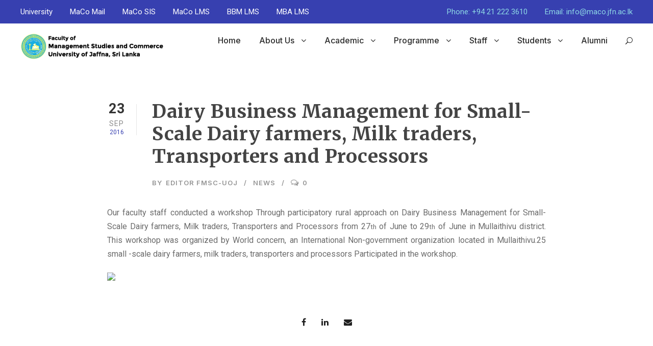

--- FILE ---
content_type: text/html; charset=UTF-8
request_url: https://www.maco.jfn.ac.lk/index.php/9-dairy-business-management-for-small-scale-dairy-farmers-milk-traders-transporters-and-processors/
body_size: 12971
content:
<!DOCTYPE html>
<html lang="en-US" class="no-js">
<head>
	<meta charset="UTF-8">
	<meta name="viewport" content="width=device-width, initial-scale=1">
	<link rel="profile" href="http://gmpg.org/xfn/11">
	<link rel="pingback" href="https://www.maco.jfn.ac.lk/xmlrpc.php">
	<meta name='robots' content='index, follow, max-image-preview:large, max-snippet:-1, max-video-preview:-1' />

	<!-- This site is optimized with the Yoast SEO plugin v26.6 - https://yoast.com/wordpress/plugins/seo/ -->
	<title>Dairy Business Management for Small-Scale Dairy farmers, Milk traders, Transporters and Processors</title>
	<meta name="description" content="Our faculty staff conducted a workshop Through participatory rural approach on Dairy Business Management for Small-Scale Dairy farmers, Milk traders," />
	<link rel="canonical" href="https://www.maco.jfn.ac.lk/index.php/9-dairy-business-management-for-small-scale-dairy-farmers-milk-traders-transporters-and-processors/" />
	<meta property="og:locale" content="en_US" />
	<meta property="og:type" content="article" />
	<meta property="og:title" content="Dairy Business Management for Small-Scale Dairy farmers, Milk traders, Transporters and Processors" />
	<meta property="og:description" content="Our faculty staff conducted a workshop Through participatory rural approach on Dairy Business Management for Small-Scale Dairy farmers, Milk traders," />
	<meta property="og:url" content="https://www.maco.jfn.ac.lk/index.php/9-dairy-business-management-for-small-scale-dairy-farmers-milk-traders-transporters-and-processors/" />
	<meta property="og:site_name" content="Faculty of Management Studies and Commerce, University of Jaffna - Sri Lanka" />
	<meta property="article:publisher" content="https://www.facebook.com/macouoj" />
	<meta property="article:published_time" content="2016-09-23T08:02:46+00:00" />
	<meta property="article:modified_time" content="2016-09-23T08:23:18+00:00" />
	<meta property="og:image" content="https://www.maco.jfn.ac.lk/wp-content/uploads/ngg_featured/Picture2.jpg" />
	<meta property="og:image:width" content="485" />
	<meta property="og:image:height" content="273" />
	<meta property="og:image:type" content="image/jpeg" />
	<meta name="author" content="Editor FMSC-UoJ" />
	<meta name="twitter:card" content="summary_large_image" />
	<meta name="twitter:label1" content="Written by" />
	<meta name="twitter:data1" content="Editor FMSC-UoJ" />
	<script type="application/ld+json" class="yoast-schema-graph">{"@context":"https://schema.org","@graph":[{"@type":"Article","@id":"https://www.maco.jfn.ac.lk/index.php/9-dairy-business-management-for-small-scale-dairy-farmers-milk-traders-transporters-and-processors/#article","isPartOf":{"@id":"https://www.maco.jfn.ac.lk/index.php/9-dairy-business-management-for-small-scale-dairy-farmers-milk-traders-transporters-and-processors/"},"author":{"name":"Editor FMSC-UoJ","@id":"https://www.maco.jfn.ac.lk/#/schema/person/d441b4466632f682c49e738b00fafab6"},"headline":"Dairy Business Management for Small-Scale Dairy farmers, Milk traders, Transporters and Processors","datePublished":"2016-09-23T08:02:46+00:00","dateModified":"2016-09-23T08:23:18+00:00","mainEntityOfPage":{"@id":"https://www.maco.jfn.ac.lk/index.php/9-dairy-business-management-for-small-scale-dairy-farmers-milk-traders-transporters-and-processors/"},"wordCount":73,"publisher":{"@id":"https://www.maco.jfn.ac.lk/#organization"},"image":{"@id":"https://www.maco.jfn.ac.lk/index.php/9-dairy-business-management-for-small-scale-dairy-farmers-milk-traders-transporters-and-processors/#primaryimage"},"thumbnailUrl":"https://www.maco.jfn.ac.lk/wp-content/uploads/ngg_featured/Picture2.jpg","articleSection":["News"],"inLanguage":"en-US"},{"@type":"WebPage","@id":"https://www.maco.jfn.ac.lk/index.php/9-dairy-business-management-for-small-scale-dairy-farmers-milk-traders-transporters-and-processors/","url":"https://www.maco.jfn.ac.lk/index.php/9-dairy-business-management-for-small-scale-dairy-farmers-milk-traders-transporters-and-processors/","name":"Dairy Business Management for Small-Scale Dairy farmers, Milk traders, Transporters and Processors","isPartOf":{"@id":"https://www.maco.jfn.ac.lk/#website"},"primaryImageOfPage":{"@id":"https://www.maco.jfn.ac.lk/index.php/9-dairy-business-management-for-small-scale-dairy-farmers-milk-traders-transporters-and-processors/#primaryimage"},"image":{"@id":"https://www.maco.jfn.ac.lk/index.php/9-dairy-business-management-for-small-scale-dairy-farmers-milk-traders-transporters-and-processors/#primaryimage"},"thumbnailUrl":"https://www.maco.jfn.ac.lk/wp-content/uploads/ngg_featured/Picture2.jpg","datePublished":"2016-09-23T08:02:46+00:00","dateModified":"2016-09-23T08:23:18+00:00","description":"Our faculty staff conducted a workshop Through participatory rural approach on Dairy Business Management for Small-Scale Dairy farmers, Milk traders,","breadcrumb":{"@id":"https://www.maco.jfn.ac.lk/index.php/9-dairy-business-management-for-small-scale-dairy-farmers-milk-traders-transporters-and-processors/#breadcrumb"},"inLanguage":"en-US","potentialAction":[{"@type":"ReadAction","target":["https://www.maco.jfn.ac.lk/index.php/9-dairy-business-management-for-small-scale-dairy-farmers-milk-traders-transporters-and-processors/"]}]},{"@type":"ImageObject","inLanguage":"en-US","@id":"https://www.maco.jfn.ac.lk/index.php/9-dairy-business-management-for-small-scale-dairy-farmers-milk-traders-transporters-and-processors/#primaryimage","url":"https://www.maco.jfn.ac.lk/wp-content/uploads/ngg_featured/Picture2.jpg","contentUrl":"https://www.maco.jfn.ac.lk/wp-content/uploads/ngg_featured/Picture2.jpg","width":485,"height":273},{"@type":"BreadcrumbList","@id":"https://www.maco.jfn.ac.lk/index.php/9-dairy-business-management-for-small-scale-dairy-farmers-milk-traders-transporters-and-processors/#breadcrumb","itemListElement":[{"@type":"ListItem","position":1,"name":"Home","item":"https://www.maco.jfn.ac.lk/"},{"@type":"ListItem","position":2,"name":"Dairy Business Management for Small-Scale Dairy farmers, Milk traders, Transporters and Processors"}]},{"@type":"WebSite","@id":"https://www.maco.jfn.ac.lk/#website","url":"https://www.maco.jfn.ac.lk/","name":"Faculty of Management Studies and Commerce, University of Jaffna - Sri Lanka","description":"University of Jafna, Sri Lanka","publisher":{"@id":"https://www.maco.jfn.ac.lk/#organization"},"alternateName":"FMSC-UoJ, MaCo-UoJ, UoJ","potentialAction":[{"@type":"SearchAction","target":{"@type":"EntryPoint","urlTemplate":"https://www.maco.jfn.ac.lk/?s={search_term_string}"},"query-input":{"@type":"PropertyValueSpecification","valueRequired":true,"valueName":"search_term_string"}}],"inLanguage":"en-US"},{"@type":"Organization","@id":"https://www.maco.jfn.ac.lk/#organization","name":"Faculty of Management Studies and Commerce, University of Jaffna - Sri Lanka","url":"https://www.maco.jfn.ac.lk/","logo":{"@type":"ImageObject","inLanguage":"en-US","@id":"https://www.maco.jfn.ac.lk/#/schema/logo/image/","url":"https://www.maco.jfn.ac.lk/wp-content/uploads/2024/03/Crest-UJ-1024-_-Corrected.png","contentUrl":"https://www.maco.jfn.ac.lk/wp-content/uploads/2024/03/Crest-UJ-1024-_-Corrected.png","width":1024,"height":1026,"caption":"Faculty of Management Studies and Commerce, University of Jaffna - Sri Lanka"},"image":{"@id":"https://www.maco.jfn.ac.lk/#/schema/logo/image/"},"sameAs":["https://www.facebook.com/macouoj"]},{"@type":"Person","@id":"https://www.maco.jfn.ac.lk/#/schema/person/d441b4466632f682c49e738b00fafab6","name":"Editor FMSC-UoJ","image":{"@type":"ImageObject","inLanguage":"en-US","@id":"https://www.maco.jfn.ac.lk/#/schema/person/image/","url":"https://secure.gravatar.com/avatar/6e68ca35caf57deef4595471e6ee564369f8f3a43105a0917719190a91333ebd?s=96&d=mm&r=g","contentUrl":"https://secure.gravatar.com/avatar/6e68ca35caf57deef4595471e6ee564369f8f3a43105a0917719190a91333ebd?s=96&d=mm&r=g","caption":"Editor FMSC-UoJ"}}]}</script>
	<!-- / Yoast SEO plugin. -->


<link rel='dns-prefetch' href='//fonts.googleapis.com' />
<link rel="alternate" type="text/calendar" title="Faculty of Management Studies and Commerce, University of Jaffna - Sri Lanka &raquo; iCal Feed" href="https://www.maco.jfn.ac.lk/index.php/events/?ical=1" />
<style id='wp-img-auto-sizes-contain-inline-css' type='text/css'>
img:is([sizes=auto i],[sizes^="auto," i]){contain-intrinsic-size:3000px 1500px}
/*# sourceURL=wp-img-auto-sizes-contain-inline-css */
</style>
<link rel='stylesheet' id='wp-block-library-css' href='https://www.maco.jfn.ac.lk/wp-includes/css/dist/block-library/style.min.css?ver=7035fc9b279e867f4722cb1b7bc8a042' type='text/css' media='all' />
<style id='global-styles-inline-css' type='text/css'>
:root{--wp--preset--aspect-ratio--square: 1;--wp--preset--aspect-ratio--4-3: 4/3;--wp--preset--aspect-ratio--3-4: 3/4;--wp--preset--aspect-ratio--3-2: 3/2;--wp--preset--aspect-ratio--2-3: 2/3;--wp--preset--aspect-ratio--16-9: 16/9;--wp--preset--aspect-ratio--9-16: 9/16;--wp--preset--color--black: #000000;--wp--preset--color--cyan-bluish-gray: #abb8c3;--wp--preset--color--white: #ffffff;--wp--preset--color--pale-pink: #f78da7;--wp--preset--color--vivid-red: #cf2e2e;--wp--preset--color--luminous-vivid-orange: #ff6900;--wp--preset--color--luminous-vivid-amber: #fcb900;--wp--preset--color--light-green-cyan: #7bdcb5;--wp--preset--color--vivid-green-cyan: #00d084;--wp--preset--color--pale-cyan-blue: #8ed1fc;--wp--preset--color--vivid-cyan-blue: #0693e3;--wp--preset--color--vivid-purple: #9b51e0;--wp--preset--gradient--vivid-cyan-blue-to-vivid-purple: linear-gradient(135deg,rgb(6,147,227) 0%,rgb(155,81,224) 100%);--wp--preset--gradient--light-green-cyan-to-vivid-green-cyan: linear-gradient(135deg,rgb(122,220,180) 0%,rgb(0,208,130) 100%);--wp--preset--gradient--luminous-vivid-amber-to-luminous-vivid-orange: linear-gradient(135deg,rgb(252,185,0) 0%,rgb(255,105,0) 100%);--wp--preset--gradient--luminous-vivid-orange-to-vivid-red: linear-gradient(135deg,rgb(255,105,0) 0%,rgb(207,46,46) 100%);--wp--preset--gradient--very-light-gray-to-cyan-bluish-gray: linear-gradient(135deg,rgb(238,238,238) 0%,rgb(169,184,195) 100%);--wp--preset--gradient--cool-to-warm-spectrum: linear-gradient(135deg,rgb(74,234,220) 0%,rgb(151,120,209) 20%,rgb(207,42,186) 40%,rgb(238,44,130) 60%,rgb(251,105,98) 80%,rgb(254,248,76) 100%);--wp--preset--gradient--blush-light-purple: linear-gradient(135deg,rgb(255,206,236) 0%,rgb(152,150,240) 100%);--wp--preset--gradient--blush-bordeaux: linear-gradient(135deg,rgb(254,205,165) 0%,rgb(254,45,45) 50%,rgb(107,0,62) 100%);--wp--preset--gradient--luminous-dusk: linear-gradient(135deg,rgb(255,203,112) 0%,rgb(199,81,192) 50%,rgb(65,88,208) 100%);--wp--preset--gradient--pale-ocean: linear-gradient(135deg,rgb(255,245,203) 0%,rgb(182,227,212) 50%,rgb(51,167,181) 100%);--wp--preset--gradient--electric-grass: linear-gradient(135deg,rgb(202,248,128) 0%,rgb(113,206,126) 100%);--wp--preset--gradient--midnight: linear-gradient(135deg,rgb(2,3,129) 0%,rgb(40,116,252) 100%);--wp--preset--font-size--small: 13px;--wp--preset--font-size--medium: 20px;--wp--preset--font-size--large: 36px;--wp--preset--font-size--x-large: 42px;--wp--preset--spacing--20: 0.44rem;--wp--preset--spacing--30: 0.67rem;--wp--preset--spacing--40: 1rem;--wp--preset--spacing--50: 1.5rem;--wp--preset--spacing--60: 2.25rem;--wp--preset--spacing--70: 3.38rem;--wp--preset--spacing--80: 5.06rem;--wp--preset--shadow--natural: 6px 6px 9px rgba(0, 0, 0, 0.2);--wp--preset--shadow--deep: 12px 12px 50px rgba(0, 0, 0, 0.4);--wp--preset--shadow--sharp: 6px 6px 0px rgba(0, 0, 0, 0.2);--wp--preset--shadow--outlined: 6px 6px 0px -3px rgb(255, 255, 255), 6px 6px rgb(0, 0, 0);--wp--preset--shadow--crisp: 6px 6px 0px rgb(0, 0, 0);}:where(.is-layout-flex){gap: 0.5em;}:where(.is-layout-grid){gap: 0.5em;}body .is-layout-flex{display: flex;}.is-layout-flex{flex-wrap: wrap;align-items: center;}.is-layout-flex > :is(*, div){margin: 0;}body .is-layout-grid{display: grid;}.is-layout-grid > :is(*, div){margin: 0;}:where(.wp-block-columns.is-layout-flex){gap: 2em;}:where(.wp-block-columns.is-layout-grid){gap: 2em;}:where(.wp-block-post-template.is-layout-flex){gap: 1.25em;}:where(.wp-block-post-template.is-layout-grid){gap: 1.25em;}.has-black-color{color: var(--wp--preset--color--black) !important;}.has-cyan-bluish-gray-color{color: var(--wp--preset--color--cyan-bluish-gray) !important;}.has-white-color{color: var(--wp--preset--color--white) !important;}.has-pale-pink-color{color: var(--wp--preset--color--pale-pink) !important;}.has-vivid-red-color{color: var(--wp--preset--color--vivid-red) !important;}.has-luminous-vivid-orange-color{color: var(--wp--preset--color--luminous-vivid-orange) !important;}.has-luminous-vivid-amber-color{color: var(--wp--preset--color--luminous-vivid-amber) !important;}.has-light-green-cyan-color{color: var(--wp--preset--color--light-green-cyan) !important;}.has-vivid-green-cyan-color{color: var(--wp--preset--color--vivid-green-cyan) !important;}.has-pale-cyan-blue-color{color: var(--wp--preset--color--pale-cyan-blue) !important;}.has-vivid-cyan-blue-color{color: var(--wp--preset--color--vivid-cyan-blue) !important;}.has-vivid-purple-color{color: var(--wp--preset--color--vivid-purple) !important;}.has-black-background-color{background-color: var(--wp--preset--color--black) !important;}.has-cyan-bluish-gray-background-color{background-color: var(--wp--preset--color--cyan-bluish-gray) !important;}.has-white-background-color{background-color: var(--wp--preset--color--white) !important;}.has-pale-pink-background-color{background-color: var(--wp--preset--color--pale-pink) !important;}.has-vivid-red-background-color{background-color: var(--wp--preset--color--vivid-red) !important;}.has-luminous-vivid-orange-background-color{background-color: var(--wp--preset--color--luminous-vivid-orange) !important;}.has-luminous-vivid-amber-background-color{background-color: var(--wp--preset--color--luminous-vivid-amber) !important;}.has-light-green-cyan-background-color{background-color: var(--wp--preset--color--light-green-cyan) !important;}.has-vivid-green-cyan-background-color{background-color: var(--wp--preset--color--vivid-green-cyan) !important;}.has-pale-cyan-blue-background-color{background-color: var(--wp--preset--color--pale-cyan-blue) !important;}.has-vivid-cyan-blue-background-color{background-color: var(--wp--preset--color--vivid-cyan-blue) !important;}.has-vivid-purple-background-color{background-color: var(--wp--preset--color--vivid-purple) !important;}.has-black-border-color{border-color: var(--wp--preset--color--black) !important;}.has-cyan-bluish-gray-border-color{border-color: var(--wp--preset--color--cyan-bluish-gray) !important;}.has-white-border-color{border-color: var(--wp--preset--color--white) !important;}.has-pale-pink-border-color{border-color: var(--wp--preset--color--pale-pink) !important;}.has-vivid-red-border-color{border-color: var(--wp--preset--color--vivid-red) !important;}.has-luminous-vivid-orange-border-color{border-color: var(--wp--preset--color--luminous-vivid-orange) !important;}.has-luminous-vivid-amber-border-color{border-color: var(--wp--preset--color--luminous-vivid-amber) !important;}.has-light-green-cyan-border-color{border-color: var(--wp--preset--color--light-green-cyan) !important;}.has-vivid-green-cyan-border-color{border-color: var(--wp--preset--color--vivid-green-cyan) !important;}.has-pale-cyan-blue-border-color{border-color: var(--wp--preset--color--pale-cyan-blue) !important;}.has-vivid-cyan-blue-border-color{border-color: var(--wp--preset--color--vivid-cyan-blue) !important;}.has-vivid-purple-border-color{border-color: var(--wp--preset--color--vivid-purple) !important;}.has-vivid-cyan-blue-to-vivid-purple-gradient-background{background: var(--wp--preset--gradient--vivid-cyan-blue-to-vivid-purple) !important;}.has-light-green-cyan-to-vivid-green-cyan-gradient-background{background: var(--wp--preset--gradient--light-green-cyan-to-vivid-green-cyan) !important;}.has-luminous-vivid-amber-to-luminous-vivid-orange-gradient-background{background: var(--wp--preset--gradient--luminous-vivid-amber-to-luminous-vivid-orange) !important;}.has-luminous-vivid-orange-to-vivid-red-gradient-background{background: var(--wp--preset--gradient--luminous-vivid-orange-to-vivid-red) !important;}.has-very-light-gray-to-cyan-bluish-gray-gradient-background{background: var(--wp--preset--gradient--very-light-gray-to-cyan-bluish-gray) !important;}.has-cool-to-warm-spectrum-gradient-background{background: var(--wp--preset--gradient--cool-to-warm-spectrum) !important;}.has-blush-light-purple-gradient-background{background: var(--wp--preset--gradient--blush-light-purple) !important;}.has-blush-bordeaux-gradient-background{background: var(--wp--preset--gradient--blush-bordeaux) !important;}.has-luminous-dusk-gradient-background{background: var(--wp--preset--gradient--luminous-dusk) !important;}.has-pale-ocean-gradient-background{background: var(--wp--preset--gradient--pale-ocean) !important;}.has-electric-grass-gradient-background{background: var(--wp--preset--gradient--electric-grass) !important;}.has-midnight-gradient-background{background: var(--wp--preset--gradient--midnight) !important;}.has-small-font-size{font-size: var(--wp--preset--font-size--small) !important;}.has-medium-font-size{font-size: var(--wp--preset--font-size--medium) !important;}.has-large-font-size{font-size: var(--wp--preset--font-size--large) !important;}.has-x-large-font-size{font-size: var(--wp--preset--font-size--x-large) !important;}
/*# sourceURL=global-styles-inline-css */
</style>

<style id='classic-theme-styles-inline-css' type='text/css'>
/*! This file is auto-generated */
.wp-block-button__link{color:#fff;background-color:#32373c;border-radius:9999px;box-shadow:none;text-decoration:none;padding:calc(.667em + 2px) calc(1.333em + 2px);font-size:1.125em}.wp-block-file__button{background:#32373c;color:#fff;text-decoration:none}
/*# sourceURL=/wp-includes/css/classic-themes.min.css */
</style>
<link rel='stylesheet' id='gdlr-core-google-font-css' href='https://fonts.googleapis.com/css?family=Merriweather%3A300%2C300italic%2Cregular%2Citalic%2C700%2C700italic%2C900%2C900italic%7CInter%3A100%2C200%2C300%2Cregular%2C500%2C600%2C700%2C800%2C900%7CRoboto%3A100%2C100italic%2C300%2C300italic%2Cregular%2Citalic%2C500%2C500italic%2C700%2C700italic%2C900%2C900italic&#038;subset=cyrillic%2Ccyrillic-ext%2Clatin%2Clatin-ext%2Cvietnamese%2Cgreek%2Cgreek-ext&#038;ver=7035fc9b279e867f4722cb1b7bc8a042' type='text/css' media='all' />
<link rel='stylesheet' id='font-awesome-css' href='https://www.maco.jfn.ac.lk/wp-content/plugins/goodlayers-core/plugins/fontawesome/font-awesome.css?ver=7035fc9b279e867f4722cb1b7bc8a042' type='text/css' media='all' />
<link rel='stylesheet' id='elegant-font-css' href='https://www.maco.jfn.ac.lk/wp-content/plugins/goodlayers-core/plugins/elegant/elegant-font.css?ver=7035fc9b279e867f4722cb1b7bc8a042' type='text/css' media='all' />
<link rel='stylesheet' id='gdlr-core-plugin-css' href='https://www.maco.jfn.ac.lk/wp-content/plugins/goodlayers-core/plugins/style.css?ver=1766470772' type='text/css' media='all' />
<link rel='stylesheet' id='gdlr-core-page-builder-css' href='https://www.maco.jfn.ac.lk/wp-content/plugins/goodlayers-core/include/css/page-builder.css?ver=7035fc9b279e867f4722cb1b7bc8a042' type='text/css' media='all' />
<link rel='stylesheet' id='simple-staff-list-css' href='https://www.maco.jfn.ac.lk/wp-content/plugins/simple-staff-list/public/css/simple-staff-list-public.css?ver=2.2.5' type='text/css' media='all' />
<link rel='stylesheet' id='dflip-style-css' href='https://www.maco.jfn.ac.lk/wp-content/plugins/3d-flipbook-dflip-lite/assets/css/dflip.min.css?ver=2.4.20' type='text/css' media='all' />
<link rel='stylesheet' id='kingster-style-core-css' href='https://www.maco.jfn.ac.lk/wp-content/themes/kingster/css/style-core.css?ver=7035fc9b279e867f4722cb1b7bc8a042' type='text/css' media='all' />
<link rel='stylesheet' id='kingster-custom-style-css' href='https://www.maco.jfn.ac.lk/wp-content/uploads/kingster-style-custom.css?1766470772&#038;ver=7035fc9b279e867f4722cb1b7bc8a042' type='text/css' media='all' />
<link rel='stylesheet' id='dashicons-css' href='https://www.maco.jfn.ac.lk/wp-includes/css/dashicons.min.css?ver=7035fc9b279e867f4722cb1b7bc8a042' type='text/css' media='all' />
<link rel='stylesheet' id='kingster-learnpress-css' href='https://www.maco.jfn.ac.lk/wp-content/themes/kingster/learnpress/kingster-learnpress.css?ver=7035fc9b279e867f4722cb1b7bc8a042' type='text/css' media='all' />
<link rel='stylesheet' id='kingster-learnpress-pb-css' href='https://www.maco.jfn.ac.lk/wp-content/themes/kingster/learnpress/kingster-learnpress-pb.css?ver=7035fc9b279e867f4722cb1b7bc8a042' type='text/css' media='all' />
<script type="text/javascript" src="https://www.maco.jfn.ac.lk/wp-includes/js/jquery/jquery.min.js?ver=3.7.1" id="jquery-core-js"></script>
<script type="text/javascript" src="https://www.maco.jfn.ac.lk/wp-includes/js/jquery/jquery-migrate.min.js?ver=3.4.1" id="jquery-migrate-js"></script>
<script type="text/javascript" src="https://www.maco.jfn.ac.lk/wp-content/themes/kingster/learnpress/kingster-learnpress.js?ver=7035fc9b279e867f4722cb1b7bc8a042" id="kingster-learnpress-js"></script>
<meta name="tec-api-version" content="v1"><meta name="tec-api-origin" content="https://www.maco.jfn.ac.lk"><link rel="alternate" href="https://www.maco.jfn.ac.lk/index.php/wp-json/tribe/events/v1/" /><style type="text/css">.recentcomments a{display:inline !important;padding:0 !important;margin:0 !important;}</style><meta name="generator" content="Powered by Slider Revolution 6.7.39 - responsive, Mobile-Friendly Slider Plugin for WordPress with comfortable drag and drop interface." />
<link rel="icon" href="https://www.maco.jfn.ac.lk/wp-content/uploads/2020/10/cropped-logo-32x32.png" sizes="32x32" />
<link rel="icon" href="https://www.maco.jfn.ac.lk/wp-content/uploads/2020/10/cropped-logo-192x192.png" sizes="192x192" />
<link rel="apple-touch-icon" href="https://www.maco.jfn.ac.lk/wp-content/uploads/2020/10/cropped-logo-180x180.png" />
<meta name="msapplication-TileImage" content="https://www.maco.jfn.ac.lk/wp-content/uploads/2020/10/cropped-logo-270x270.png" />
<!-- Google tag (gtag.js) -->
<script async src="https://www.googletagmanager.com/gtag/js?id=G-BJ04GG2338"></script>
<script>
  window.dataLayer = window.dataLayer || [];
  function gtag(){dataLayer.push(arguments);}
  gtag('js', new Date());

  gtag('config', 'G-BJ04GG2338');
</script><script>function setREVStartSize(e){
			//window.requestAnimationFrame(function() {
				window.RSIW = window.RSIW===undefined ? window.innerWidth : window.RSIW;
				window.RSIH = window.RSIH===undefined ? window.innerHeight : window.RSIH;
				try {
					var pw = document.getElementById(e.c).parentNode.offsetWidth,
						newh;
					pw = pw===0 || isNaN(pw) || (e.l=="fullwidth" || e.layout=="fullwidth") ? window.RSIW : pw;
					e.tabw = e.tabw===undefined ? 0 : parseInt(e.tabw);
					e.thumbw = e.thumbw===undefined ? 0 : parseInt(e.thumbw);
					e.tabh = e.tabh===undefined ? 0 : parseInt(e.tabh);
					e.thumbh = e.thumbh===undefined ? 0 : parseInt(e.thumbh);
					e.tabhide = e.tabhide===undefined ? 0 : parseInt(e.tabhide);
					e.thumbhide = e.thumbhide===undefined ? 0 : parseInt(e.thumbhide);
					e.mh = e.mh===undefined || e.mh=="" || e.mh==="auto" ? 0 : parseInt(e.mh,0);
					if(e.layout==="fullscreen" || e.l==="fullscreen")
						newh = Math.max(e.mh,window.RSIH);
					else{
						e.gw = Array.isArray(e.gw) ? e.gw : [e.gw];
						for (var i in e.rl) if (e.gw[i]===undefined || e.gw[i]===0) e.gw[i] = e.gw[i-1];
						e.gh = e.el===undefined || e.el==="" || (Array.isArray(e.el) && e.el.length==0)? e.gh : e.el;
						e.gh = Array.isArray(e.gh) ? e.gh : [e.gh];
						for (var i in e.rl) if (e.gh[i]===undefined || e.gh[i]===0) e.gh[i] = e.gh[i-1];
											
						var nl = new Array(e.rl.length),
							ix = 0,
							sl;
						e.tabw = e.tabhide>=pw ? 0 : e.tabw;
						e.thumbw = e.thumbhide>=pw ? 0 : e.thumbw;
						e.tabh = e.tabhide>=pw ? 0 : e.tabh;
						e.thumbh = e.thumbhide>=pw ? 0 : e.thumbh;
						for (var i in e.rl) nl[i] = e.rl[i]<window.RSIW ? 0 : e.rl[i];
						sl = nl[0];
						for (var i in nl) if (sl>nl[i] && nl[i]>0) { sl = nl[i]; ix=i;}
						var m = pw>(e.gw[ix]+e.tabw+e.thumbw) ? 1 : (pw-(e.tabw+e.thumbw)) / (e.gw[ix]);
						newh =  (e.gh[ix] * m) + (e.tabh + e.thumbh);
					}
					var el = document.getElementById(e.c);
					if (el!==null && el) el.style.height = newh+"px";
					el = document.getElementById(e.c+"_wrapper");
					if (el!==null && el) {
						el.style.height = newh+"px";
						el.style.display = "block";
					}
				} catch(e){
					console.log("Failure at Presize of Slider:" + e)
				}
			//});
		  };</script>
<link rel='stylesheet' id='rs-plugin-settings-css' href='//www.maco.jfn.ac.lk/wp-content/plugins/revslider/sr6/assets/css/rs6.css?ver=6.7.39' type='text/css' media='all' />
<style id='rs-plugin-settings-inline-css' type='text/css'>
#rs-demo-id {}
/*# sourceURL=rs-plugin-settings-inline-css */
</style>
</head>

<body class="wp-singular post-template-default single single-post postid-264 single-format-standard wp-theme-kingster gdlr-core-body tribe-no-js kingster-body kingster-body-front kingster-full  kingster-with-sticky-navigation  kingster-blog-style-1  kingster-blockquote-style-1 gdlr-core-link-to-lightbox">
<div class="kingster-mobile-header-wrap" ><div class="kingster-top-bar" ><div class="kingster-top-bar-background" ></div><div class="kingster-top-bar-container kingster-container " ><div class="kingster-top-bar-container-inner clearfix" ><div class="kingster-top-bar-left kingster-item-pdlr"><a href="http://www.jfn.ac.lk" style="margin-right: 30px;">University</a>

<a href="https://mail.google.com/a/maco.jfn.ac.lk" style="margin-right: 30px;">MaCo Mail</a>

<a href="https://apps.maco.jfn.ac.lk" style="margin-right: 30px;">MaCo SIS</a>

<a href="https://mclms.jfn.ac.lk" style="margin-right: 30px;">MaCo LMS</a>

<a href="https://bbmlms.maco.jfn.ac.lk" style="margin-right: 30px;">BBM LMS</a>

<a href="https://mclms.jfn.ac.lk/mba" style="margin-right: 30px;">MBA LMS</a>
</div><div class="kingster-top-bar-right kingster-item-pdlr"><div class="kingster-top-bar-right-text"><span style="color: #8dd7e5; margin-right: 30px;">Phone: +94 21 222 3610</span><span style="margin-right: 0px;color: #8dd7e5; "> Email: info@maco.jfn.ac.lk</span></div></div></div></div></div><div class="kingster-mobile-header kingster-header-background kingster-style-slide kingster-sticky-mobile-navigation " id="kingster-mobile-header" ><div class="kingster-mobile-header-container kingster-container clearfix" ><div class="kingster-logo  kingster-item-pdlr"><div class="kingster-logo-inner"><a class="" href="https://www.maco.jfn.ac.lk/" ><img src="https://www.maco.jfn.ac.lk/wp-content/uploads/2021/11/macologo.png" alt=""  /></a></div></div><div class="kingster-mobile-menu-right" ><div class="kingster-main-menu-search" id="kingster-mobile-top-search" ><i class="fa fa-search" ></i></div><div class="kingster-top-search-wrap" >
	<div class="kingster-top-search-close" ></div>

	<div class="kingster-top-search-row" >
		<div class="kingster-top-search-cell" >
			<form role="search" method="get" class="search-form" action="https://www.maco.jfn.ac.lk/">
	<input type="text" class="search-field kingster-title-font" placeholder="Search..." value="" name="s">
	<div class="kingster-top-search-submit"><i class="fa fa-search" ></i></div>
	<input type="submit" class="search-submit" value="Search">
	<div class="kingster-top-search-close"><i class="icon_close" ></i></div>
	<input type="hidden" name="ref" value="course"/><input type="hidden" name="post_type" value="lp_course"/>	
</form>
		</div>
	</div>

</div>
<div class="kingster-mobile-menu" ><a class="kingster-mm-menu-button kingster-mobile-menu-button kingster-mobile-button-hamburger" href="#kingster-mobile-menu" ><span></span></a><div class="kingster-mm-menu-wrap kingster-navigation-font" id="kingster-mobile-menu" data-slide="left" ><ul id="menu-top-menu" class="m-menu"><li class="menu-item menu-item-type-custom menu-item-object-custom menu-item-home menu-item-29"><a href="http://www.maco.jfn.ac.lk">Home</a></li>
<li class="menu-item menu-item-type-custom menu-item-object-custom menu-item-has-children menu-item-8693"><a href="#">About Us</a>
<ul class="sub-menu">
	<li class="menu-item menu-item-type-post_type menu-item-object-page menu-item-8711"><a href="https://www.maco.jfn.ac.lk/index.php/vision-mission/">Vision &#038; Mission</a></li>
	<li class="menu-item menu-item-type-post_type menu-item-object-page menu-item-8719"><a href="https://www.maco.jfn.ac.lk/index.php/values/">Values</a></li>
	<li class="menu-item menu-item-type-post_type menu-item-object-page menu-item-6479"><a href="https://www.maco.jfn.ac.lk/index.php/history/">History</a></li>
	<li class="menu-item menu-item-type-post_type menu-item-object-page menu-item-8925"><a href="https://www.maco.jfn.ac.lk/index.php/faculty-board/">Faculty Board</a></li>
	<li class="menu-item menu-item-type-post_type menu-item-object-page menu-item-9241"><a href="https://www.maco.jfn.ac.lk/index.php/faculty-milestones/">Faculty Milestones</a></li>
	<li class="menu-item menu-item-type-post_type menu-item-object-page menu-item-11406"><a href="https://www.maco.jfn.ac.lk/index.php/newsletter/">Newsletter</a></li>
	<li class="menu-item menu-item-type-post_type menu-item-object-page menu-item-6517"><a href="https://www.maco.jfn.ac.lk/index.php/contactus/">Contact Us</a></li>
	<li class="menu-item menu-item-type-post_type menu-item-object-page menu-item-8803"><a href="https://www.maco.jfn.ac.lk/index.php/gallery/">Gallery</a></li>
	<li class="menu-item menu-item-type-post_type menu-item-object-page menu-item-2369"><a href="https://www.maco.jfn.ac.lk/index.php/faqs/">FAQs</a></li>
</ul>
</li>
<li class="menu-item menu-item-type-custom menu-item-object-custom menu-item-has-children menu-item-1987"><a href="#">Academic</a>
<ul class="sub-menu">
	<li class="menu-item menu-item-type-custom menu-item-object-custom menu-item-has-children menu-item-1988"><a href="#">Departments</a>
	<ul class="sub-menu">
		<li class="menu-item menu-item-type-custom menu-item-object-custom menu-item-1991"><a href="http://www.acc.jfn.ac.lk">Accounting</a></li>
		<li class="menu-item menu-item-type-custom menu-item-object-custom menu-item-1992"><a href="http://www.com.jfn.ac.lk">Commerce</a></li>
		<li class="menu-item menu-item-type-custom menu-item-object-custom menu-item-1993"><a href="http://www.fma.jfn.ac.lk">Financial Management</a></li>
		<li class="menu-item menu-item-type-custom menu-item-object-custom menu-item-1994"><a href="http://www.hrm.jfn.ac.lk">Human Resource Management</a></li>
		<li class="menu-item menu-item-type-custom menu-item-object-custom menu-item-1996"><a href="http://www.mkt.jfn.ac.lk">Marketing</a></li>
	</ul>
</li>
	<li class="menu-item menu-item-type-custom menu-item-object-custom menu-item-has-children menu-item-1989"><a href="#">Entities</a>
	<ul class="sub-menu">
		<li class="menu-item menu-item-type-post_type menu-item-object-page menu-item-6759"><a href="https://www.maco.jfn.ac.lk/index.php/cells/">Cells</a></li>
		<li class="menu-item menu-item-type-post_type menu-item-object-page menu-item-6769"><a href="https://www.maco.jfn.ac.lk/index.php/committees/">Committees</a></li>
	</ul>
</li>
	<li class="menu-item menu-item-type-custom menu-item-object-custom menu-item-has-children menu-item-1990"><a href="#">Research</a>
	<ul class="sub-menu">
		<li class="menu-item menu-item-type-post_type menu-item-object-page menu-item-8861"><a href="https://www.maco.jfn.ac.lk/index.php/publications/">Publications</a></li>
		<li class="menu-item menu-item-type-post_type menu-item-object-page menu-item-8862"><a href="https://www.maco.jfn.ac.lk/index.php/undergraduate-research/">Undergraduate Research</a></li>
		<li class="menu-item menu-item-type-custom menu-item-object-custom menu-item-8864"><a href="http://repo.lib.jfn.ac.lk/ujrr/handle/123456789/119">Research Repository</a></li>
		<li class="menu-item menu-item-type-custom menu-item-object-custom menu-item-2001"><a href="https://iccm.maco.jfn.ac.lk">International Conference on Contemporary Management</a></li>
		<li class="menu-item menu-item-type-custom menu-item-object-custom menu-item-1999"><a href="http://www.maco.jfn.ac.lk/jbs">Journal of Business Studies</a></li>
		<li class="menu-item menu-item-type-custom menu-item-object-custom menu-item-2000"><a href="http://www.maco.jfn.ac.lk/ijabf">International Journal of Accounting and Business Finance</a></li>
	</ul>
</li>
	<li class="menu-item menu-item-type-custom menu-item-object-custom menu-item-has-children menu-item-1030"><a href="#">Online Learning</a>
	<ul class="sub-menu">
		<li class="menu-item menu-item-type-custom menu-item-object-custom menu-item-344"><a href="https://mclms.jfn.ac.lk">Undergraduate LMS (BBA/BCOM)</a></li>
		<li class="menu-item menu-item-type-custom menu-item-object-custom menu-item-346"><a href="https://bbmlms.maco.jfn.ac.lk">BBM (Online) LMS</a></li>
		<li class="menu-item menu-item-type-custom menu-item-object-custom menu-item-2052"><a href="http://odlms.jfn.ac.lk">CODL LMS</a></li>
		<li class="menu-item menu-item-type-custom menu-item-object-custom menu-item-345"><a href="https://mclms.jfn.ac.lk/mba">MBA LMS</a></li>
		<li class="menu-item menu-item-type-custom menu-item-object-custom menu-item-6829"><a href="https://myapps.microsoft.com/?whr=ms.ac.lk">Microsoft Office 365</a></li>
		<li class="menu-item menu-item-type-custom menu-item-object-custom menu-item-6830"><a href="https://learn.zoom.us/">LEARN ZOOM</a></li>
	</ul>
</li>
</ul>
</li>
<li class="menu-item menu-item-type-custom menu-item-object-custom menu-item-has-children menu-item-6823"><a href="#">Programme</a>
<ul class="sub-menu">
	<li class="menu-item menu-item-type-custom menu-item-object-custom menu-item-has-children menu-item-6824"><a href="#">Undergraduate</a>
	<ul class="sub-menu">
		<li class="menu-item menu-item-type-post_type menu-item-object-page menu-item-2455"><a href="https://www.maco.jfn.ac.lk/index.php/business-administration/">Bachelor of Business Administration</a></li>
		<li class="menu-item menu-item-type-post_type menu-item-object-page menu-item-12272"><a href="https://www.maco.jfn.ac.lk/index.php/bachelor-of-commerce-honours-degree/">Bachelor of Commerce</a></li>
	</ul>
</li>
	<li class="menu-item menu-item-type-custom menu-item-object-custom menu-item-has-children menu-item-6825"><a href="#">Postgraduate</a>
	<ul class="sub-menu">
		<li class="menu-item menu-item-type-post_type menu-item-object-page menu-item-6738"><a href="https://www.maco.jfn.ac.lk/index.php/mba/">Master of Business Administration</a></li>
	</ul>
</li>
	<li class="menu-item menu-item-type-custom menu-item-object-custom menu-item-has-children menu-item-14001"><a href="#">External Degree Programmes</a>
	<ul class="sub-menu">
		<li class="menu-item menu-item-type-post_type menu-item-object-page menu-item-6737"><a href="https://www.maco.jfn.ac.lk/index.php/bachelor-of-business-management-external/">Bachelor of Business Management (External)</a></li>
		<li class="menu-item menu-item-type-custom menu-item-object-custom menu-item-14002"><a href="https://www.codl.jfn.ac.lk/courses/bachelor-of-commerce-s-external-degree-programme/">Bachelor of Commerce (External)</a></li>
	</ul>
</li>
	<li class="menu-item menu-item-type-custom menu-item-object-custom menu-item-has-children menu-item-6826"><a href="#">External Diploma Programmes</a>
	<ul class="sub-menu">
		<li class="menu-item menu-item-type-custom menu-item-object-custom menu-item-1995"><a href="http://www.maco.jfn.ac.lk/?page_id=1202">Diploma in Microfinance</a></li>
	</ul>
</li>
</ul>
</li>
<li class="menu-item menu-item-type-custom menu-item-object-custom menu-item-has-children menu-item-6555"><a href="#">Staff</a>
<ul class="sub-menu">
	<li class="menu-item menu-item-type-post_type menu-item-object-page menu-item-6558"><a href="https://www.maco.jfn.ac.lk/index.php/dean/">Dean</a></li>
	<li class="menu-item menu-item-type-post_type menu-item-object-page menu-item-2142"><a href="https://www.maco.jfn.ac.lk/index.php/staff-2/">Office of the Dean</a></li>
	<li class="menu-item menu-item-type-custom menu-item-object-custom menu-item-8688"><a href="https://www.acc.jfn.ac.lk/index.php/staff/">Accounting</a></li>
	<li class="menu-item menu-item-type-custom menu-item-object-custom menu-item-8689"><a href="http://www.com.jfn.ac.lk/index.php/academic-staff/">Commerce</a></li>
	<li class="menu-item menu-item-type-custom menu-item-object-custom menu-item-8690"><a href="http://www.fma.jfn.ac.lk/index.php/staff/">Financial Management</a></li>
	<li class="menu-item menu-item-type-custom menu-item-object-custom menu-item-8691"><a href="http://www.hrm.jfn.ac.lk/index.php/945-2/">Human Resource Management</a></li>
	<li class="menu-item menu-item-type-custom menu-item-object-custom menu-item-8692"><a href="http://www.mkt.jfn.ac.lk/index.php/staff-list/">Marketing</a></li>
</ul>
</li>
<li class="menu-item menu-item-type-custom menu-item-object-custom menu-item-has-children menu-item-8269"><a>Students</a>
<ul class="sub-menu">
	<li class="menu-item menu-item-type-post_type menu-item-object-page menu-item-12231"><a href="https://www.maco.jfn.ac.lk/index.php/student-notices/">Student Notices</a></li>
	<li class="menu-item menu-item-type-post_type menu-item-object-page menu-item-8270"><a href="https://www.maco.jfn.ac.lk/index.php/calendar-of-dates/">Calendar of Dates</a></li>
	<li class="menu-item menu-item-type-post_type menu-item-object-page menu-item-8271"><a href="https://www.maco.jfn.ac.lk/index.php/lecture-timetables/">Lecture Timetables</a></li>
	<li class="menu-item menu-item-type-post_type menu-item-object-page menu-item-12702"><a href="https://www.maco.jfn.ac.lk/index.php/scholarships-gold-medals-and-awards/">Scholarships, Gold Medals and Awards</a></li>
	<li class="menu-item menu-item-type-post_type menu-item-object-page menu-item-8686"><a href="https://www.maco.jfn.ac.lk/index.php/proctor-and-counsellors/">Deputy Proctor and Counsellors</a></li>
	<li class="menu-item menu-item-type-post_type menu-item-object-page menu-item-8874"><a href="https://www.maco.jfn.ac.lk/index.php/learning-resources/">Learning Resources</a></li>
	<li class="menu-item menu-item-type-post_type menu-item-object-page menu-item-8272"><a href="https://www.maco.jfn.ac.lk/index.php/downloads/">Downloads</a></li>
	<li class="menu-item menu-item-type-post_type menu-item-object-page menu-item-8867"><a href="https://www.maco.jfn.ac.lk/index.php/useful-information/">Contact Information</a></li>
	<li class="menu-item menu-item-type-post_type menu-item-object-page menu-item-8870"><a href="https://www.maco.jfn.ac.lk/index.php/support-services/">Support Services</a></li>
</ul>
</li>
<li class="menu-item menu-item-type-post_type menu-item-object-page menu-item-12540"><a href="https://www.maco.jfn.ac.lk/index.php/alumni/">Alumni</a></li>
</ul></div></div></div></div></div></div><div class="kingster-body-outer-wrapper ">
		<div class="kingster-body-wrapper clearfix  kingster-with-frame">
	<div class="kingster-top-bar" ><div class="kingster-top-bar-background" ></div><div class="kingster-top-bar-container kingster-container " ><div class="kingster-top-bar-container-inner clearfix" ><div class="kingster-top-bar-left kingster-item-pdlr"><a href="http://www.jfn.ac.lk" style="margin-right: 30px;">University</a>

<a href="https://mail.google.com/a/maco.jfn.ac.lk" style="margin-right: 30px;">MaCo Mail</a>

<a href="https://apps.maco.jfn.ac.lk" style="margin-right: 30px;">MaCo SIS</a>

<a href="https://mclms.jfn.ac.lk" style="margin-right: 30px;">MaCo LMS</a>

<a href="https://bbmlms.maco.jfn.ac.lk" style="margin-right: 30px;">BBM LMS</a>

<a href="https://mclms.jfn.ac.lk/mba" style="margin-right: 30px;">MBA LMS</a>
</div><div class="kingster-top-bar-right kingster-item-pdlr"><div class="kingster-top-bar-right-text"><span style="color: #8dd7e5; margin-right: 30px;">Phone: +94 21 222 3610</span><span style="margin-right: 0px;color: #8dd7e5; "> Email: info@maco.jfn.ac.lk</span></div></div></div></div></div>	
<header class="kingster-header-wrap kingster-header-style-plain  kingster-style-menu-right kingster-sticky-navigation kingster-style-fixed clearfix" data-navigation-offset="75px"  >
	<div class="kingster-header-background" ></div>
	<div class="kingster-header-container  kingster-container">
			
		<div class="kingster-header-container-inner clearfix">
			<div class="kingster-logo  kingster-item-pdlr"><div class="kingster-logo-inner"><a class="" href="https://www.maco.jfn.ac.lk/" ><img src="https://www.maco.jfn.ac.lk/wp-content/uploads/2021/11/macologo.png" alt=""  /></a></div></div>			<div class="kingster-navigation kingster-item-pdlr clearfix kingster-navigation-submenu-indicator " >
			<div class="kingster-main-menu" id="kingster-main-menu" ><ul id="menu-top-menu-1" class="sf-menu"><li  class="menu-item menu-item-type-custom menu-item-object-custom menu-item-home menu-item-29 kingster-normal-menu"><a href="http://www.maco.jfn.ac.lk">Home</a></li>
<li  class="menu-item menu-item-type-custom menu-item-object-custom menu-item-has-children menu-item-8693 kingster-normal-menu"><a href="#" class="sf-with-ul-pre">About Us</a>
<ul class="sub-menu">
	<li  class="menu-item menu-item-type-post_type menu-item-object-page menu-item-8711" data-size="60"><a href="https://www.maco.jfn.ac.lk/index.php/vision-mission/">Vision &#038; Mission</a></li>
	<li  class="menu-item menu-item-type-post_type menu-item-object-page menu-item-8719" data-size="60"><a href="https://www.maco.jfn.ac.lk/index.php/values/">Values</a></li>
	<li  class="menu-item menu-item-type-post_type menu-item-object-page menu-item-6479" data-size="60"><a href="https://www.maco.jfn.ac.lk/index.php/history/">History</a></li>
	<li  class="menu-item menu-item-type-post_type menu-item-object-page menu-item-8925" data-size="60"><a href="https://www.maco.jfn.ac.lk/index.php/faculty-board/">Faculty Board</a></li>
	<li  class="menu-item menu-item-type-post_type menu-item-object-page menu-item-9241" data-size="60"><a href="https://www.maco.jfn.ac.lk/index.php/faculty-milestones/">Faculty Milestones</a></li>
	<li  class="menu-item menu-item-type-post_type menu-item-object-page menu-item-11406" data-size="60"><a href="https://www.maco.jfn.ac.lk/index.php/newsletter/">Newsletter</a></li>
	<li  class="menu-item menu-item-type-post_type menu-item-object-page menu-item-6517" data-size="60"><a href="https://www.maco.jfn.ac.lk/index.php/contactus/">Contact Us</a></li>
	<li  class="menu-item menu-item-type-post_type menu-item-object-page menu-item-8803" data-size="60"><a href="https://www.maco.jfn.ac.lk/index.php/gallery/">Gallery</a></li>
	<li  class="menu-item menu-item-type-post_type menu-item-object-page menu-item-2369" data-size="60"><a href="https://www.maco.jfn.ac.lk/index.php/faqs/">FAQs</a></li>
</ul>
</li>
<li  class="menu-item menu-item-type-custom menu-item-object-custom menu-item-has-children menu-item-1987 kingster-mega-menu"><a href="#" class="sf-with-ul-pre">Academic</a><div class="sf-mega sf-mega-full" style="" >
<ul class="sub-menu">
	<li  class="menu-item menu-item-type-custom menu-item-object-custom menu-item-has-children menu-item-1988" data-size="15"><a href="#" class="sf-with-ul-pre">Departments</a>
	<ul class="sub-menu">
		<li  class="menu-item menu-item-type-custom menu-item-object-custom menu-item-1991"><a href="http://www.acc.jfn.ac.lk">Accounting</a></li>
		<li  class="menu-item menu-item-type-custom menu-item-object-custom menu-item-1992"><a href="http://www.com.jfn.ac.lk">Commerce</a></li>
		<li  class="menu-item menu-item-type-custom menu-item-object-custom menu-item-1993"><a href="http://www.fma.jfn.ac.lk">Financial Management</a></li>
		<li  class="menu-item menu-item-type-custom menu-item-object-custom menu-item-1994"><a href="http://www.hrm.jfn.ac.lk">Human Resource Management</a></li>
		<li  class="menu-item menu-item-type-custom menu-item-object-custom menu-item-1996"><a href="http://www.mkt.jfn.ac.lk">Marketing</a></li>
	</ul>
</li>
	<li  class="menu-item menu-item-type-custom menu-item-object-custom menu-item-has-children menu-item-1989" data-size="10"><a href="#" class="sf-with-ul-pre">Entities</a>
	<ul class="sub-menu">
		<li  class="menu-item menu-item-type-post_type menu-item-object-page menu-item-6759"><a href="https://www.maco.jfn.ac.lk/index.php/cells/">Cells</a></li>
		<li  class="menu-item menu-item-type-post_type menu-item-object-page menu-item-6769"><a href="https://www.maco.jfn.ac.lk/index.php/committees/">Committees</a></li>
	</ul>
</li>
	<li  class="menu-item menu-item-type-custom menu-item-object-custom menu-item-has-children menu-item-1990" data-size="20"><a href="#" class="sf-with-ul-pre">Research</a>
	<ul class="sub-menu">
		<li  class="menu-item menu-item-type-post_type menu-item-object-page menu-item-8861"><a href="https://www.maco.jfn.ac.lk/index.php/publications/">Publications</a></li>
		<li  class="menu-item menu-item-type-post_type menu-item-object-page menu-item-8862"><a href="https://www.maco.jfn.ac.lk/index.php/undergraduate-research/">Undergraduate Research</a></li>
		<li  class="menu-item menu-item-type-custom menu-item-object-custom menu-item-8864"><a href="http://repo.lib.jfn.ac.lk/ujrr/handle/123456789/119">Research Repository</a></li>
		<li  class="menu-item menu-item-type-custom menu-item-object-custom menu-item-2001"><a href="https://iccm.maco.jfn.ac.lk">International Conference on Contemporary Management</a></li>
		<li  class="menu-item menu-item-type-custom menu-item-object-custom menu-item-1999"><a href="http://www.maco.jfn.ac.lk/jbs">Journal of Business Studies</a></li>
		<li  class="menu-item menu-item-type-custom menu-item-object-custom menu-item-2000"><a href="http://www.maco.jfn.ac.lk/ijabf">International Journal of Accounting and Business Finance</a></li>
	</ul>
</li>
	<li  class="menu-item menu-item-type-custom menu-item-object-custom menu-item-has-children menu-item-1030" data-size="10"><a href="#" class="sf-with-ul-pre">Online Learning</a>
	<ul class="sub-menu">
		<li  class="menu-item menu-item-type-custom menu-item-object-custom menu-item-344"><a href="https://mclms.jfn.ac.lk">Undergraduate LMS (BBA/BCOM)</a></li>
		<li  class="menu-item menu-item-type-custom menu-item-object-custom menu-item-346"><a href="https://bbmlms.maco.jfn.ac.lk">BBM (Online) LMS</a></li>
		<li  class="menu-item menu-item-type-custom menu-item-object-custom menu-item-2052"><a href="http://odlms.jfn.ac.lk">CODL LMS</a></li>
		<li  class="menu-item menu-item-type-custom menu-item-object-custom menu-item-345"><a href="https://mclms.jfn.ac.lk/mba">MBA LMS</a></li>
		<li  class="menu-item menu-item-type-custom menu-item-object-custom menu-item-6829"><a href="https://myapps.microsoft.com/?whr=ms.ac.lk">Microsoft Office 365</a></li>
		<li  class="menu-item menu-item-type-custom menu-item-object-custom menu-item-6830"><a href="https://learn.zoom.us/">LEARN ZOOM</a></li>
	</ul>
</li>
</ul>
</div></li>
<li  class="menu-item menu-item-type-custom menu-item-object-custom menu-item-has-children menu-item-6823 kingster-mega-menu"><a href="#" class="sf-with-ul-pre">Programme</a><div class="sf-mega sf-mega-full" style="" >
<ul class="sub-menu">
	<li  class="menu-item menu-item-type-custom menu-item-object-custom menu-item-has-children menu-item-6824" data-size="15"><a href="#" class="sf-with-ul-pre">Undergraduate</a>
	<ul class="sub-menu">
		<li  class="menu-item menu-item-type-post_type menu-item-object-page menu-item-2455"><a href="https://www.maco.jfn.ac.lk/index.php/business-administration/">Bachelor of Business Administration</a></li>
		<li  class="menu-item menu-item-type-post_type menu-item-object-page menu-item-12272"><a href="https://www.maco.jfn.ac.lk/index.php/bachelor-of-commerce-honours-degree/">Bachelor of Commerce</a></li>
	</ul>
</li>
	<li  class="menu-item menu-item-type-custom menu-item-object-custom menu-item-has-children menu-item-6825" data-size="15"><a href="#" class="sf-with-ul-pre">Postgraduate</a>
	<ul class="sub-menu">
		<li  class="menu-item menu-item-type-post_type menu-item-object-page menu-item-6738"><a href="https://www.maco.jfn.ac.lk/index.php/mba/">Master of Business Administration</a></li>
	</ul>
</li>
	<li  class="menu-item menu-item-type-custom menu-item-object-custom menu-item-has-children menu-item-14001" data-size="15"><a href="#" class="sf-with-ul-pre">External Degree Programmes</a>
	<ul class="sub-menu">
		<li  class="menu-item menu-item-type-post_type menu-item-object-page menu-item-6737"><a href="https://www.maco.jfn.ac.lk/index.php/bachelor-of-business-management-external/">Bachelor of Business Management (External)</a></li>
		<li  class="menu-item menu-item-type-custom menu-item-object-custom menu-item-14002"><a href="https://www.codl.jfn.ac.lk/courses/bachelor-of-commerce-s-external-degree-programme/">Bachelor of Commerce (External)</a></li>
	</ul>
</li>
	<li  class="menu-item menu-item-type-custom menu-item-object-custom menu-item-has-children menu-item-6826" data-size="15"><a href="#" class="sf-with-ul-pre">External Diploma Programmes</a>
	<ul class="sub-menu">
		<li  class="menu-item menu-item-type-custom menu-item-object-custom menu-item-1995"><a href="http://www.maco.jfn.ac.lk/?page_id=1202">Diploma in Microfinance</a></li>
	</ul>
</li>
</ul>
</div></li>
<li  class="menu-item menu-item-type-custom menu-item-object-custom menu-item-has-children menu-item-6555 kingster-normal-menu"><a href="#" class="sf-with-ul-pre">Staff</a>
<ul class="sub-menu">
	<li  class="menu-item menu-item-type-post_type menu-item-object-page menu-item-6558" data-size="60"><a href="https://www.maco.jfn.ac.lk/index.php/dean/">Dean</a></li>
	<li  class="menu-item menu-item-type-post_type menu-item-object-page menu-item-2142" data-size="60"><a href="https://www.maco.jfn.ac.lk/index.php/staff-2/">Office of the Dean</a></li>
	<li  class="menu-item menu-item-type-custom menu-item-object-custom menu-item-8688" data-size="60"><a href="https://www.acc.jfn.ac.lk/index.php/staff/">Accounting</a></li>
	<li  class="menu-item menu-item-type-custom menu-item-object-custom menu-item-8689" data-size="60"><a href="http://www.com.jfn.ac.lk/index.php/academic-staff/">Commerce</a></li>
	<li  class="menu-item menu-item-type-custom menu-item-object-custom menu-item-8690" data-size="60"><a href="http://www.fma.jfn.ac.lk/index.php/staff/">Financial Management</a></li>
	<li  class="menu-item menu-item-type-custom menu-item-object-custom menu-item-8691" data-size="60"><a href="http://www.hrm.jfn.ac.lk/index.php/945-2/">Human Resource Management</a></li>
	<li  class="menu-item menu-item-type-custom menu-item-object-custom menu-item-8692" data-size="60"><a href="http://www.mkt.jfn.ac.lk/index.php/staff-list/">Marketing</a></li>
</ul>
</li>
<li  class="menu-item menu-item-type-custom menu-item-object-custom menu-item-has-children menu-item-8269 kingster-normal-menu"><a class="sf-with-ul-pre">Students</a>
<ul class="sub-menu">
	<li  class="menu-item menu-item-type-post_type menu-item-object-page menu-item-12231" data-size="60"><a href="https://www.maco.jfn.ac.lk/index.php/student-notices/">Student Notices</a></li>
	<li  class="menu-item menu-item-type-post_type menu-item-object-page menu-item-8270" data-size="60"><a href="https://www.maco.jfn.ac.lk/index.php/calendar-of-dates/">Calendar of Dates</a></li>
	<li  class="menu-item menu-item-type-post_type menu-item-object-page menu-item-8271" data-size="60"><a href="https://www.maco.jfn.ac.lk/index.php/lecture-timetables/">Lecture Timetables</a></li>
	<li  class="menu-item menu-item-type-post_type menu-item-object-page menu-item-12702" data-size="60"><a href="https://www.maco.jfn.ac.lk/index.php/scholarships-gold-medals-and-awards/">Scholarships, Gold Medals and Awards</a></li>
	<li  class="menu-item menu-item-type-post_type menu-item-object-page menu-item-8686" data-size="60"><a href="https://www.maco.jfn.ac.lk/index.php/proctor-and-counsellors/">Deputy Proctor and Counsellors</a></li>
	<li  class="menu-item menu-item-type-post_type menu-item-object-page menu-item-8874" data-size="60"><a href="https://www.maco.jfn.ac.lk/index.php/learning-resources/">Learning Resources</a></li>
	<li  class="menu-item menu-item-type-post_type menu-item-object-page menu-item-8272" data-size="60"><a href="https://www.maco.jfn.ac.lk/index.php/downloads/">Downloads</a></li>
	<li  class="menu-item menu-item-type-post_type menu-item-object-page menu-item-8867" data-size="60"><a href="https://www.maco.jfn.ac.lk/index.php/useful-information/">Contact Information</a></li>
	<li  class="menu-item menu-item-type-post_type menu-item-object-page menu-item-8870" data-size="60"><a href="https://www.maco.jfn.ac.lk/index.php/support-services/">Support Services</a></li>
</ul>
</li>
<li  class="menu-item menu-item-type-post_type menu-item-object-page menu-item-12540 kingster-normal-menu"><a href="https://www.maco.jfn.ac.lk/index.php/alumni/">Alumni</a></li>
</ul><div class="kingster-navigation-slide-bar" id="kingster-navigation-slide-bar" ></div></div><div class="kingster-main-menu-right-wrap clearfix " ><div class="kingster-main-menu-search" id="kingster-top-search" ><i class="icon_search" ></i></div><div class="kingster-top-search-wrap" >
	<div class="kingster-top-search-close" ></div>

	<div class="kingster-top-search-row" >
		<div class="kingster-top-search-cell" >
			<form role="search" method="get" class="search-form" action="https://www.maco.jfn.ac.lk/">
	<input type="text" class="search-field kingster-title-font" placeholder="Search..." value="" name="s">
	<div class="kingster-top-search-submit"><i class="fa fa-search" ></i></div>
	<input type="submit" class="search-submit" value="Search">
	<div class="kingster-top-search-close"><i class="icon_close" ></i></div>
	<input type="hidden" name="ref" value="course"/><input type="hidden" name="post_type" value="lp_course"/>	
</form>
		</div>
	</div>

</div>
</div>			</div><!-- kingster-navigation -->

		</div><!-- kingster-header-inner -->
	</div><!-- kingster-header-container -->
</header><!-- header -->	<div class="kingster-page-wrapper" id="kingster-page-wrapper" ><div class="kingster-header-transparent-substitute" ></div><div class="kingster-content-container kingster-container"><div class=" kingster-sidebar-wrap clearfix kingster-line-height-0 kingster-sidebar-style-none" ><div class=" kingster-sidebar-center kingster-column-60 kingster-line-height" ><div class="kingster-content-wrap kingster-item-pdlr clearfix" ><div class="kingster-content-area" ><article id="post-264" class="post-264 post type-post status-publish format-standard has-post-thumbnail hentry category-news">
	<div class="kingster-single-article clearfix" >
		<header class="kingster-single-article-head clearfix" ><div class="kingster-single-article-date-wrapper  post-date updated"><div class="kingster-single-article-date-day">23</div><div class="kingster-single-article-date-month">Sep</div><div class="kingster-single-article-date-year">2016</div></div><div class="kingster-single-article-head-right"><h1 class="kingster-single-article-title">Dairy Business Management for  Small-Scale Dairy farmers, Milk traders, Transporters and Processors</h1><div class="kingster-blog-info-wrapper" ><div class="kingster-blog-info kingster-blog-info-font kingster-blog-info-author vcard author post-author "><span class="kingster-head" >By</span><span class="fn" ><a href="https://www.maco.jfn.ac.lk/index.php/author/ullai_mrdu48/" title="Posts by Editor FMSC-UoJ" rel="author">Editor FMSC-UoJ</a></span></div><div class="kingster-blog-info kingster-blog-info-font kingster-blog-info-category "><a href="https://www.maco.jfn.ac.lk/index.php/news/" rel="tag">News</a></div><div class="kingster-blog-info kingster-blog-info-font kingster-blog-info-comment-number "><span class="kingster-head" ><i class="fa fa-comments-o" ></i></span>0 </div></div></div></header><div class="kingster-single-article-content"><p style="text-align: justify;">Our faculty staff conducted a workshop Through participatory rural approach on Dairy Business Management for Small-Scale Dairy farmers, Milk traders, Transporters and Processors from 27<sup>th</sup> of June to 29<sup>th</sup> of June in Mullaithivu district. This workshop was organized by World concern, an International Non-government organization located in Mullaithivu.25 small -scale dairy farmers, milk traders, transporters and processors Participated in the workshop.</p>
<p style="text-align: justify;"><img decoding="async" class="ngg_displayed_gallery mceItem" src="http://localhost/maco/index.php/nextgen-attach_to_post/preview/id--277" data-mce-placeholder="1" /></p>
</div>	</div><!-- kingster-single-article -->
</article><!-- post-id -->
</div><div class="kingster-single-social-share kingster-item-rvpdlr" ><div class="gdlr-core-social-share-item gdlr-core-item-pdb  gdlr-core-center-align gdlr-core-social-share-left-text gdlr-core-item-mglr gdlr-core-style-plain gdlr-core-no-counter " style="padding-bottom: 0px ;"  ><span class="gdlr-core-social-share-wrap"><a class="gdlr-core-social-share-facebook" href="https://www.facebook.com/sharer/sharer.php?caption=Dairy+Business+Management+for++Small-Scale+Dairy+farmers%2C+Milk+traders%2C+Transporters+and+Processors&#038;u=https://www.maco.jfn.ac.lk/index.php/9-dairy-business-management-for-small-scale-dairy-farmers-milk-traders-transporters-and-processors/" target="_blank" onclick="javascript:window.open(this.href,&#039;&#039;, &#039;menubar=no,toolbar=no,resizable=yes,scrollbars=yes,height=602,width=555&#039;);return false;"  ><i class="fa fa-facebook" ></i></a><a class="gdlr-core-social-share-linkedin" href="http://www.linkedin.com/shareArticle?mini=true&#038;url=https://www.maco.jfn.ac.lk/index.php/9-dairy-business-management-for-small-scale-dairy-farmers-milk-traders-transporters-and-processors/&#038;title=Dairy+Business+Management+for++Small-Scale+Dairy+farmers%2C+Milk+traders%2C+Transporters+and+Processors" target="_blank" onclick="javascript:window.open(this.href,&#039;&#039;, &#039;menubar=no,toolbar=no,resizable=yes,scrollbars=yes,height=452,width=550&#039;);return false;"  ><i class="fa fa-linkedin" ></i></a><a class="gdlr-core-social-share-email" href="mailto:?subject=Site%20sharing&#038;body=Please%20check%20this%20site%20out%20https://www.maco.jfn.ac.lk/index.php/9-dairy-business-management-for-small-scale-dairy-farmers-milk-traders-transporters-and-processors/"  ><i class="fa fa-envelope" ></i></a></span></div></div></div></div></div></div></div><footer class=" kingster-no-title-divider" ><div class="kingster-footer-wrapper " ><div class="kingster-footer-container kingster-container clearfix" ><div class="kingster-footer-column kingster-item-pdlr kingster-column-15" ><div id="text-2" class="widget widget_text kingster-widget"><h3 class="kingster-widget-title">Our Faculty</h3><span class="clear"></span>			<div class="textwidget"><p><span class="gdlr-core-space-shortcode" style="margin-top: 0px ;"  ></span><br />
Faculty of Management Studies and Commerce,<br />
10<sup>th</sup> Cross Lane,<br />
Kalasalai Road,<br />
Thirunelvely,<br />
Jaffna,<br />
Sri Lanka</p>
<p><span style="font-size: 15px;">+94 21 222 3610</span><br />
<span class="gdlr-core-space-shortcode" style="margin-top: -20px ;"  ></span><br />
<a style="font-size: 15px;" href="mailto:info@maco.jfn.ac.lk">info@maco.jfn.ac.lk</a></p>
</div>
		</div></div><div class="kingster-footer-column kingster-item-pdlr kingster-column-15" ><div id="gdlr-core-custom-menu-widget-16" class="widget widget_gdlr-core-custom-menu-widget kingster-widget"><h3 class="kingster-widget-title">Research</h3><span class="clear"></span><div class="menu-journals-container"><ul id="menu-journals" class="gdlr-core-custom-menu-widget gdlr-core-menu-style-list3"><li  class="menu-item menu-item-type-custom menu-item-object-custom menu-item-1145 kingster-normal-menu"><a href="https://iccm.maco.jfn.ac.lk/">ICCM</a></li>
<li  class="menu-item menu-item-type-post_type menu-item-object-page menu-item-12756 kingster-normal-menu"><a href="https://www.maco.jfn.ac.lk/index.php/iccm-proceedings/">ICCM Proceedings</a></li>
<li  class="menu-item menu-item-type-custom menu-item-object-custom menu-item-1143 kingster-normal-menu"><a href="http://www.maco.jfn.ac.lk/jbs">JBS</a></li>
<li  class="menu-item menu-item-type-custom menu-item-object-custom menu-item-1144 kingster-normal-menu"><a href="http://www.maco.jfn.ac.lk/ijabf">IJABF</a></li>
</ul></div></div></div><div class="kingster-footer-column kingster-item-pdlr kingster-column-15" ><div id="gdlr-core-custom-menu-widget-17" class="widget widget_gdlr-core-custom-menu-widget kingster-widget"><h3 class="kingster-widget-title">Supportive Facilities</h3><span class="clear"></span><div class="menu-supportive-facilities-container"><ul id="menu-supportive-facilities" class="gdlr-core-custom-menu-widget gdlr-core-menu-style-list3"><li  class="menu-item menu-item-type-custom menu-item-object-custom menu-item-6793 kingster-normal-menu"><a href="http://www.lib.jfn.ac.lk/">The Main Library</a></li>
<li  class="menu-item menu-item-type-custom menu-item-object-custom menu-item-6794 kingster-normal-menu"><a href="http://www.cu.jfn.ac.lk/">The Computer Unit</a></li>
<li  class="menu-item menu-item-type-custom menu-item-object-custom menu-item-6795 kingster-normal-menu"><a href="http://www.jfn.ac.lk/index.php/unit/senior-student-counsellor-office/">Student Counsellor Office</a></li>
<li  class="menu-item menu-item-type-post_type menu-item-object-page menu-item-6821 kingster-normal-menu"><a href="https://www.maco.jfn.ac.lk/index.php/proctor-and-counsellors/">Deputy Proctor and Counsellors</a></li>
<li  class="menu-item menu-item-type-custom menu-item-object-custom menu-item-6797 kingster-normal-menu"><a href="http://www.unit.jfn.ac.lk/cgee/">Centre for Gender Equity &#038; Equality</a></li>
<li  class="menu-item menu-item-type-custom menu-item-object-custom menu-item-6798 kingster-normal-menu"><a href="http://www.jfn.ac.lk/index.php/university-grants-commissions-ragging-complaint-portal/">Ragging Complaint</a></li>
<li  class="menu-item menu-item-type-custom menu-item-object-custom menu-item-6799 kingster-normal-menu"><a href="https://sites.google.com/a/univ.jfn.ac.lk/right-to-information-act-no-12-of-2016/">Right to Information</a></li>
<li  class="menu-item menu-item-type-custom menu-item-object-custom menu-item-6954 kingster-normal-menu"><a href="http://www.unit.jfn.ac.lk/sdc/">Staff Development Centre(SDC)</a></li>
</ul></div></div></div><div class="kingster-footer-column kingster-item-pdlr kingster-column-15" ><div id="gdlr-core-custom-menu-widget-18" class="widget widget_gdlr-core-custom-menu-widget kingster-widget"><h3 class="kingster-widget-title">Learning Management System</h3><span class="clear"></span><div class="menu-lmss-container"><ul id="menu-lmss" class="gdlr-core-custom-menu-widget gdlr-core-menu-style-list3"><li  class="menu-item menu-item-type-custom menu-item-object-custom menu-item-1069 kingster-normal-menu"><a href="http://mclms.jfn.ac.lk">MaCo LMS</a></li>
<li  class="menu-item menu-item-type-custom menu-item-object-custom menu-item-1070 kingster-normal-menu"><a href="http://bbmlms.maco.jfn.ac.lk">BBM LMS</a></li>
<li  class="menu-item menu-item-type-custom menu-item-object-custom menu-item-1071 kingster-normal-menu"><a href="https://mclms.jfn.ac.lk/mba">MBA LMS</a></li>
<li  class="menu-item menu-item-type-custom menu-item-object-custom menu-item-2051 kingster-normal-menu"><a href="http://odlms.jfn.ac.lk">CODL LMS</a></li>
</ul></div></div><div id="gdlr-core-custom-menu-widget-19" class="widget widget_gdlr-core-custom-menu-widget kingster-widget"><h3 class="kingster-widget-title">Handbooks</h3><span class="clear"></span><div class="menu-handbooks-downloads-container"><ul id="menu-handbooks-downloads" class="gdlr-core-custom-menu-widget gdlr-core-menu-style-list3"><li  class="menu-item menu-item-type-custom menu-item-object-custom menu-item-9494 kingster-normal-menu"><a href="https://www.maco.jfn.ac.lk/wp-content/uploads/2025/05/BBAHons-Academic-year-2023-2024.pdf">BBAHons &#8211; 2023/2024</a></li>
<li  class="menu-item menu-item-type-custom menu-item-object-custom menu-item-12713 kingster-normal-menu"><a href="https://www.maco.jfn.ac.lk/wp-content/uploads/2025/05/BComHons-Academic-year-2023-2024.pdf">BComHons &#8211; 2023/2024</a></li>
<li  class="menu-item menu-item-type-custom menu-item-object-custom menu-item-12714 kingster-normal-menu"><a href="https://www.maco.jfn.ac.lk/index.php/downloads/">Downloads</a></li>
</ul></div></div></div></div></div><div class="kingster-copyright-wrapper" ><div class="kingster-copyright-container kingster-container clearfix"><div class="kingster-copyright-left kingster-item-pdlr">Copyright © Faculty of Management Studies and Commerce, University of Jaffna. All Right Reserved. </div><div class="kingster-copyright-right kingster-item-pdlr"><span class="gdlr-core-social-network-item gdlr-core-item-pdb  gdlr-core-none-align gdlr-direction-horizontal" style="padding-bottom: 0px ;display: block ;"  ><a href="https://www.facebook.com/macouoj" target="_blank" class="gdlr-core-social-network-icon" title="facebook"  ><i class="fa fa-facebook" ></i></a><a href="https://www.linkedin.com/school/university-of-jaffna/" target="_blank" class="gdlr-core-social-network-icon" title="linkedin"  ><i class="fa fa-linkedin" ></i></a><a href="https://www.youtube.com/channel/UCOhULEz4veYzdRpHnU5PDBg" target="_blank" class="gdlr-core-social-network-icon" title="youtube"  ><i class="fa fa-youtube" ></i></a></span></div></div></div></footer></div></div><a href="#kingster-top-anchor" class="kingster-footer-back-to-top-button" id="kingster-footer-back-to-top-button"><i class="fa fa-angle-up" ></i></a>

		<script>
			window.RS_MODULES = window.RS_MODULES || {};
			window.RS_MODULES.modules = window.RS_MODULES.modules || {};
			window.RS_MODULES.waiting = window.RS_MODULES.waiting || [];
			window.RS_MODULES.defered = true;
			window.RS_MODULES.moduleWaiting = window.RS_MODULES.moduleWaiting || {};
			window.RS_MODULES.type = 'compiled';
		</script>
		<script type="speculationrules">
{"prefetch":[{"source":"document","where":{"and":[{"href_matches":"/*"},{"not":{"href_matches":["/wp-*.php","/wp-admin/*","/wp-content/uploads/*","/wp-content/*","/wp-content/plugins/*","/wp-content/themes/kingster/*","/*\\?(.+)"]}},{"not":{"selector_matches":"a[rel~=\"nofollow\"]"}},{"not":{"selector_matches":".no-prefetch, .no-prefetch a"}}]},"eagerness":"conservative"}]}
</script>
		<script>
		( function ( body ) {
			'use strict';
			body.className = body.className.replace( /\btribe-no-js\b/, 'tribe-js' );
		} )( document.body );
		</script>
		<script> /* <![CDATA[ */var tribe_l10n_datatables = {"aria":{"sort_ascending":": activate to sort column ascending","sort_descending":": activate to sort column descending"},"length_menu":"Show _MENU_ entries","empty_table":"No data available in table","info":"Showing _START_ to _END_ of _TOTAL_ entries","info_empty":"Showing 0 to 0 of 0 entries","info_filtered":"(filtered from _MAX_ total entries)","zero_records":"No matching records found","search":"Search:","all_selected_text":"All items on this page were selected. ","select_all_link":"Select all pages","clear_selection":"Clear Selection.","pagination":{"all":"All","next":"Next","previous":"Previous"},"select":{"rows":{"0":"","_":": Selected %d rows","1":": Selected 1 row"}},"datepicker":{"dayNames":["Sunday","Monday","Tuesday","Wednesday","Thursday","Friday","Saturday"],"dayNamesShort":["Sun","Mon","Tue","Wed","Thu","Fri","Sat"],"dayNamesMin":["S","M","T","W","T","F","S"],"monthNames":["January","February","March","April","May","June","July","August","September","October","November","December"],"monthNamesShort":["January","February","March","April","May","June","July","August","September","October","November","December"],"monthNamesMin":["Jan","Feb","Mar","Apr","May","Jun","Jul","Aug","Sep","Oct","Nov","Dec"],"nextText":"Next","prevText":"Prev","currentText":"Today","closeText":"Done","today":"Today","clear":"Clear"}};/* ]]> */ </script>        <script data-cfasync="false">
            window.dFlipLocation = 'https://www.maco.jfn.ac.lk/wp-content/plugins/3d-flipbook-dflip-lite/assets/';
            window.dFlipWPGlobal = {"text":{"toggleSound":"Turn on\/off Sound","toggleThumbnails":"Toggle Thumbnails","toggleOutline":"Toggle Outline\/Bookmark","previousPage":"Previous Page","nextPage":"Next Page","toggleFullscreen":"Toggle Fullscreen","zoomIn":"Zoom In","zoomOut":"Zoom Out","toggleHelp":"Toggle Help","singlePageMode":"Single Page Mode","doublePageMode":"Double Page Mode","downloadPDFFile":"Download PDF File","gotoFirstPage":"Goto First Page","gotoLastPage":"Goto Last Page","share":"Share","mailSubject":"I wanted you to see this FlipBook","mailBody":"Check out this site {{url}}","loading":"DearFlip: Loading "},"viewerType":"flipbook","moreControls":"download,pageMode,startPage,endPage,sound","hideControls":"","scrollWheel":"false","backgroundColor":"#777","backgroundImage":"","height":"auto","paddingLeft":"20","paddingRight":"20","controlsPosition":"bottom","duration":800,"soundEnable":"true","enableDownload":"true","showSearchControl":"false","showPrintControl":"false","enableAnnotation":false,"enableAnalytics":"false","webgl":"true","hard":"none","maxTextureSize":"1600","rangeChunkSize":"524288","zoomRatio":1.5,"stiffness":3,"pageMode":"0","singlePageMode":"0","pageSize":"0","autoPlay":"false","autoPlayDuration":5000,"autoPlayStart":"false","linkTarget":"2","sharePrefix":"flipbook-"};
        </script>
      <script type="text/javascript" src="https://www.maco.jfn.ac.lk/wp-content/plugins/the-events-calendar/common/build/js/user-agent.js?ver=da75d0bdea6dde3898df" id="tec-user-agent-js"></script>
<script type="text/javascript" src="https://www.maco.jfn.ac.lk/wp-content/plugins/goodlayers-core/plugins/script.js?ver=1766470772" id="gdlr-core-plugin-js"></script>
<script type="text/javascript" id="gdlr-core-page-builder-js-extra">
/* <![CDATA[ */
var gdlr_core_pbf = {"admin":"","video":{"width":"640","height":"360"},"ajax_url":"https://www.maco.jfn.ac.lk/wp-admin/admin-ajax.php"};
//# sourceURL=gdlr-core-page-builder-js-extra
/* ]]> */
</script>
<script type="text/javascript" src="https://www.maco.jfn.ac.lk/wp-content/plugins/goodlayers-core/include/js/page-builder.js?ver=1.3.9" id="gdlr-core-page-builder-js"></script>
<script type="text/javascript" src="//www.maco.jfn.ac.lk/wp-content/plugins/revslider/sr6/assets/js/rbtools.min.js?ver=6.7.39" defer async id="tp-tools-js"></script>
<script type="text/javascript" src="//www.maco.jfn.ac.lk/wp-content/plugins/revslider/sr6/assets/js/rs6.min.js?ver=6.7.39" defer async id="revmin-js"></script>
<script type="text/javascript" src="https://www.maco.jfn.ac.lk/wp-content/plugins/3d-flipbook-dflip-lite/assets/js/dflip.min.js?ver=2.4.20" id="dflip-script-js"></script>
<script type="text/javascript" src="https://www.maco.jfn.ac.lk/wp-includes/js/jquery/ui/effect.min.js?ver=1.13.3" id="jquery-effects-core-js"></script>
<script type="text/javascript" id="kingster-script-core-js-extra">
/* <![CDATA[ */
var kingster_script_core = {"home_url":"https://www.maco.jfn.ac.lk/"};
//# sourceURL=kingster-script-core-js-extra
/* ]]> */
</script>
<script type="text/javascript" src="https://www.maco.jfn.ac.lk/wp-content/themes/kingster/js/script-core.js?ver=1.0.0" id="kingster-script-core-js"></script>

</body>
</html>